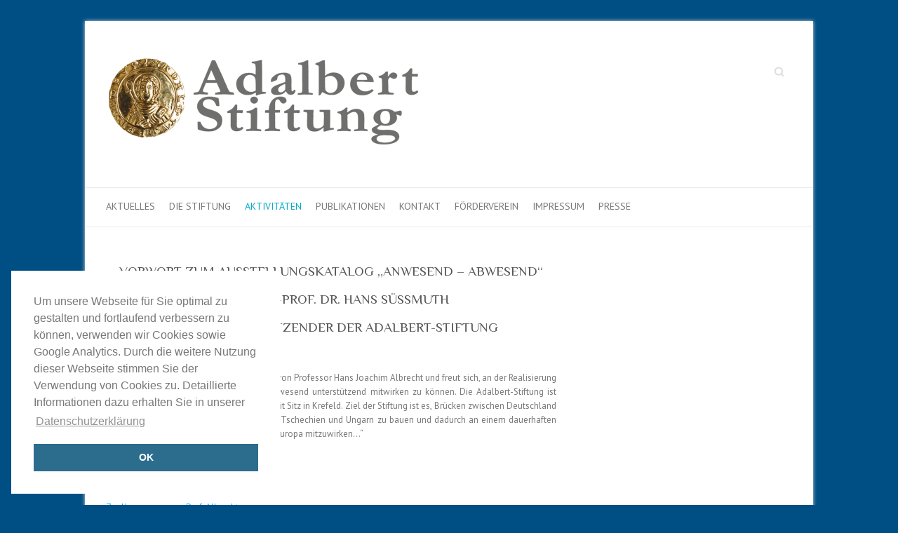

--- FILE ---
content_type: text/html; charset=UTF-8
request_url: https://adalbert-stiftung.de/aktivitaeten/foerderprojekte/anwesend-abwesend/
body_size: 15388
content:

<!DOCTYPE html>
<html lang="de">
<head>
<script>
	var gaProperty = 'UA-72709719-1';
	var disableStr = 'ga-disable-' + gaProperty;
	if (document.cookie.indexOf(disableStr + '=true') > -1) {
		window[disableStr] = true;
	}
	function gaOptout() {
		document.cookie = disableStr + '=true; expires=Thu, 31 Dec 2099 23:59:59 UTC; path=/';
		window[disableStr] = true;
	}
</script>
<script>
  (function(i,s,o,g,r,a,m){i['GoogleAnalyticsObject']=r;i[r]=i[r]||function(){
  (i[r].q=i[r].q||[]).push(arguments)},i[r].l=1*new Date();a=s.createElement(o),
  m=s.getElementsByTagName(o)[0];a.async=1;a.src=g;m.parentNode.insertBefore(a,m)
  })(window,document,'script','//www.google-analytics.com/analytics.js','ga');

  ga('create', 'UA-72709719-1', 'auto');
  ga('set', 'anonymizeIp', true);
  ga('send', 'pageview');
</script>
<link rel="stylesheet" type="text/css" href="//cdnjs.cloudflare.com/ajax/libs/cookieconsent2/3.1.0/cookieconsent.min.css" /> <script src="//cdnjs.cloudflare.com/ajax/libs/cookieconsent2/3.1.0/cookieconsent.min.js"></script> <script> window.addEventListener("load", function(){ window.cookieconsent.initialise({ "palette": { "popup": { "background": "#ffffff", "text": "#777777" }, "button": { "background": "#2c6d8d", "text": "#ffffff" } }, "position": "bottom-left", "content": { "message": "Um unsere Webseite für Sie optimal zu gestalten und fortlaufend verbessern zu können, verwenden wir Cookies sowie Google Analytics. Durch die weitere Nutzung dieser Webseite stimmen Sie der Verwendung von Cookies zu. Detaillierte Informationen dazu erhalten Sie in unserer", "dismiss": "OK", "link": "Datenschutzerklärung", "href": "https://adalbert-stiftung.de/datenschutz/" } })}); </script>

		<meta charset="UTF-8" />
	<meta name="viewport" content="width=device-width, initial-scale=1, maximum-scale=1">
	<title>
		&#8222;anwesend &#8211; abwesend&#8220; | Adalbert Stiftung Krefeld	</title>
	<link rel="profile" href="http://gmpg.org/xfn/11" />
	<link rel="pingback" href="https://adalbert-stiftung.de/xmlrpc.php" />	
<meta name='robots' content='max-image-preview:large' />
<link rel='dns-prefetch' href='//fonts.googleapis.com' />
<link rel="alternate" type="application/rss+xml" title="Adalbert Stiftung Krefeld &raquo; Feed" href="https://adalbert-stiftung.de/feed/" />
<link rel="alternate" type="application/rss+xml" title="Adalbert Stiftung Krefeld &raquo; Kommentar-Feed" href="https://adalbert-stiftung.de/comments/feed/" />
<link rel="alternate" title="oEmbed (JSON)" type="application/json+oembed" href="https://adalbert-stiftung.de/wp-json/oembed/1.0/embed?url=https%3A%2F%2Fadalbert-stiftung.de%2Faktivitaeten%2Ffoerderprojekte%2Fanwesend-abwesend%2F" />
<link rel="alternate" title="oEmbed (XML)" type="text/xml+oembed" href="https://adalbert-stiftung.de/wp-json/oembed/1.0/embed?url=https%3A%2F%2Fadalbert-stiftung.de%2Faktivitaeten%2Ffoerderprojekte%2Fanwesend-abwesend%2F&#038;format=xml" />
<style id='wp-img-auto-sizes-contain-inline-css' type='text/css'>
img:is([sizes=auto i],[sizes^="auto," i]){contain-intrinsic-size:3000px 1500px}
/*# sourceURL=wp-img-auto-sizes-contain-inline-css */
</style>
<style id='wp-emoji-styles-inline-css' type='text/css'>

	img.wp-smiley, img.emoji {
		display: inline !important;
		border: none !important;
		box-shadow: none !important;
		height: 1em !important;
		width: 1em !important;
		margin: 0 0.07em !important;
		vertical-align: -0.1em !important;
		background: none !important;
		padding: 0 !important;
	}
/*# sourceURL=wp-emoji-styles-inline-css */
</style>
<style id='wp-block-library-inline-css' type='text/css'>
:root{
  --wp-block-synced-color:#7a00df;
  --wp-block-synced-color--rgb:122, 0, 223;
  --wp-bound-block-color:var(--wp-block-synced-color);
  --wp-editor-canvas-background:#ddd;
  --wp-admin-theme-color:#007cba;
  --wp-admin-theme-color--rgb:0, 124, 186;
  --wp-admin-theme-color-darker-10:#006ba1;
  --wp-admin-theme-color-darker-10--rgb:0, 107, 160.5;
  --wp-admin-theme-color-darker-20:#005a87;
  --wp-admin-theme-color-darker-20--rgb:0, 90, 135;
  --wp-admin-border-width-focus:2px;
}
@media (min-resolution:192dpi){
  :root{
    --wp-admin-border-width-focus:1.5px;
  }
}
.wp-element-button{
  cursor:pointer;
}

:root .has-very-light-gray-background-color{
  background-color:#eee;
}
:root .has-very-dark-gray-background-color{
  background-color:#313131;
}
:root .has-very-light-gray-color{
  color:#eee;
}
:root .has-very-dark-gray-color{
  color:#313131;
}
:root .has-vivid-green-cyan-to-vivid-cyan-blue-gradient-background{
  background:linear-gradient(135deg, #00d084, #0693e3);
}
:root .has-purple-crush-gradient-background{
  background:linear-gradient(135deg, #34e2e4, #4721fb 50%, #ab1dfe);
}
:root .has-hazy-dawn-gradient-background{
  background:linear-gradient(135deg, #faaca8, #dad0ec);
}
:root .has-subdued-olive-gradient-background{
  background:linear-gradient(135deg, #fafae1, #67a671);
}
:root .has-atomic-cream-gradient-background{
  background:linear-gradient(135deg, #fdd79a, #004a59);
}
:root .has-nightshade-gradient-background{
  background:linear-gradient(135deg, #330968, #31cdcf);
}
:root .has-midnight-gradient-background{
  background:linear-gradient(135deg, #020381, #2874fc);
}
:root{
  --wp--preset--font-size--normal:16px;
  --wp--preset--font-size--huge:42px;
}

.has-regular-font-size{
  font-size:1em;
}

.has-larger-font-size{
  font-size:2.625em;
}

.has-normal-font-size{
  font-size:var(--wp--preset--font-size--normal);
}

.has-huge-font-size{
  font-size:var(--wp--preset--font-size--huge);
}

.has-text-align-center{
  text-align:center;
}

.has-text-align-left{
  text-align:left;
}

.has-text-align-right{
  text-align:right;
}

.has-fit-text{
  white-space:nowrap !important;
}

#end-resizable-editor-section{
  display:none;
}

.aligncenter{
  clear:both;
}

.items-justified-left{
  justify-content:flex-start;
}

.items-justified-center{
  justify-content:center;
}

.items-justified-right{
  justify-content:flex-end;
}

.items-justified-space-between{
  justify-content:space-between;
}

.screen-reader-text{
  border:0;
  clip-path:inset(50%);
  height:1px;
  margin:-1px;
  overflow:hidden;
  padding:0;
  position:absolute;
  width:1px;
  word-wrap:normal !important;
}

.screen-reader-text:focus{
  background-color:#ddd;
  clip-path:none;
  color:#444;
  display:block;
  font-size:1em;
  height:auto;
  left:5px;
  line-height:normal;
  padding:15px 23px 14px;
  text-decoration:none;
  top:5px;
  width:auto;
  z-index:100000;
}
html :where(.has-border-color){
  border-style:solid;
}

html :where([style*=border-top-color]){
  border-top-style:solid;
}

html :where([style*=border-right-color]){
  border-right-style:solid;
}

html :where([style*=border-bottom-color]){
  border-bottom-style:solid;
}

html :where([style*=border-left-color]){
  border-left-style:solid;
}

html :where([style*=border-width]){
  border-style:solid;
}

html :where([style*=border-top-width]){
  border-top-style:solid;
}

html :where([style*=border-right-width]){
  border-right-style:solid;
}

html :where([style*=border-bottom-width]){
  border-bottom-style:solid;
}

html :where([style*=border-left-width]){
  border-left-style:solid;
}
html :where(img[class*=wp-image-]){
  height:auto;
  max-width:100%;
}
:where(figure){
  margin:0 0 1em;
}

html :where(.is-position-sticky){
  --wp-admin--admin-bar--position-offset:var(--wp-admin--admin-bar--height, 0px);
}

@media screen and (max-width:600px){
  html :where(.is-position-sticky){
    --wp-admin--admin-bar--position-offset:0px;
  }
}

/*# sourceURL=wp-block-library-inline-css */
</style><style id='global-styles-inline-css' type='text/css'>
:root{--wp--preset--aspect-ratio--square: 1;--wp--preset--aspect-ratio--4-3: 4/3;--wp--preset--aspect-ratio--3-4: 3/4;--wp--preset--aspect-ratio--3-2: 3/2;--wp--preset--aspect-ratio--2-3: 2/3;--wp--preset--aspect-ratio--16-9: 16/9;--wp--preset--aspect-ratio--9-16: 9/16;--wp--preset--color--black: #000000;--wp--preset--color--cyan-bluish-gray: #abb8c3;--wp--preset--color--white: #ffffff;--wp--preset--color--pale-pink: #f78da7;--wp--preset--color--vivid-red: #cf2e2e;--wp--preset--color--luminous-vivid-orange: #ff6900;--wp--preset--color--luminous-vivid-amber: #fcb900;--wp--preset--color--light-green-cyan: #7bdcb5;--wp--preset--color--vivid-green-cyan: #00d084;--wp--preset--color--pale-cyan-blue: #8ed1fc;--wp--preset--color--vivid-cyan-blue: #0693e3;--wp--preset--color--vivid-purple: #9b51e0;--wp--preset--gradient--vivid-cyan-blue-to-vivid-purple: linear-gradient(135deg,rgb(6,147,227) 0%,rgb(155,81,224) 100%);--wp--preset--gradient--light-green-cyan-to-vivid-green-cyan: linear-gradient(135deg,rgb(122,220,180) 0%,rgb(0,208,130) 100%);--wp--preset--gradient--luminous-vivid-amber-to-luminous-vivid-orange: linear-gradient(135deg,rgb(252,185,0) 0%,rgb(255,105,0) 100%);--wp--preset--gradient--luminous-vivid-orange-to-vivid-red: linear-gradient(135deg,rgb(255,105,0) 0%,rgb(207,46,46) 100%);--wp--preset--gradient--very-light-gray-to-cyan-bluish-gray: linear-gradient(135deg,rgb(238,238,238) 0%,rgb(169,184,195) 100%);--wp--preset--gradient--cool-to-warm-spectrum: linear-gradient(135deg,rgb(74,234,220) 0%,rgb(151,120,209) 20%,rgb(207,42,186) 40%,rgb(238,44,130) 60%,rgb(251,105,98) 80%,rgb(254,248,76) 100%);--wp--preset--gradient--blush-light-purple: linear-gradient(135deg,rgb(255,206,236) 0%,rgb(152,150,240) 100%);--wp--preset--gradient--blush-bordeaux: linear-gradient(135deg,rgb(254,205,165) 0%,rgb(254,45,45) 50%,rgb(107,0,62) 100%);--wp--preset--gradient--luminous-dusk: linear-gradient(135deg,rgb(255,203,112) 0%,rgb(199,81,192) 50%,rgb(65,88,208) 100%);--wp--preset--gradient--pale-ocean: linear-gradient(135deg,rgb(255,245,203) 0%,rgb(182,227,212) 50%,rgb(51,167,181) 100%);--wp--preset--gradient--electric-grass: linear-gradient(135deg,rgb(202,248,128) 0%,rgb(113,206,126) 100%);--wp--preset--gradient--midnight: linear-gradient(135deg,rgb(2,3,129) 0%,rgb(40,116,252) 100%);--wp--preset--font-size--small: 13px;--wp--preset--font-size--medium: 20px;--wp--preset--font-size--large: 36px;--wp--preset--font-size--x-large: 42px;--wp--preset--spacing--20: 0.44rem;--wp--preset--spacing--30: 0.67rem;--wp--preset--spacing--40: 1rem;--wp--preset--spacing--50: 1.5rem;--wp--preset--spacing--60: 2.25rem;--wp--preset--spacing--70: 3.38rem;--wp--preset--spacing--80: 5.06rem;--wp--preset--shadow--natural: 6px 6px 9px rgba(0, 0, 0, 0.2);--wp--preset--shadow--deep: 12px 12px 50px rgba(0, 0, 0, 0.4);--wp--preset--shadow--sharp: 6px 6px 0px rgba(0, 0, 0, 0.2);--wp--preset--shadow--outlined: 6px 6px 0px -3px rgb(255, 255, 255), 6px 6px rgb(0, 0, 0);--wp--preset--shadow--crisp: 6px 6px 0px rgb(0, 0, 0);}:where(.is-layout-flex){gap: 0.5em;}:where(.is-layout-grid){gap: 0.5em;}body .is-layout-flex{display: flex;}.is-layout-flex{flex-wrap: wrap;align-items: center;}.is-layout-flex > :is(*, div){margin: 0;}body .is-layout-grid{display: grid;}.is-layout-grid > :is(*, div){margin: 0;}:where(.wp-block-columns.is-layout-flex){gap: 2em;}:where(.wp-block-columns.is-layout-grid){gap: 2em;}:where(.wp-block-post-template.is-layout-flex){gap: 1.25em;}:where(.wp-block-post-template.is-layout-grid){gap: 1.25em;}.has-black-color{color: var(--wp--preset--color--black) !important;}.has-cyan-bluish-gray-color{color: var(--wp--preset--color--cyan-bluish-gray) !important;}.has-white-color{color: var(--wp--preset--color--white) !important;}.has-pale-pink-color{color: var(--wp--preset--color--pale-pink) !important;}.has-vivid-red-color{color: var(--wp--preset--color--vivid-red) !important;}.has-luminous-vivid-orange-color{color: var(--wp--preset--color--luminous-vivid-orange) !important;}.has-luminous-vivid-amber-color{color: var(--wp--preset--color--luminous-vivid-amber) !important;}.has-light-green-cyan-color{color: var(--wp--preset--color--light-green-cyan) !important;}.has-vivid-green-cyan-color{color: var(--wp--preset--color--vivid-green-cyan) !important;}.has-pale-cyan-blue-color{color: var(--wp--preset--color--pale-cyan-blue) !important;}.has-vivid-cyan-blue-color{color: var(--wp--preset--color--vivid-cyan-blue) !important;}.has-vivid-purple-color{color: var(--wp--preset--color--vivid-purple) !important;}.has-black-background-color{background-color: var(--wp--preset--color--black) !important;}.has-cyan-bluish-gray-background-color{background-color: var(--wp--preset--color--cyan-bluish-gray) !important;}.has-white-background-color{background-color: var(--wp--preset--color--white) !important;}.has-pale-pink-background-color{background-color: var(--wp--preset--color--pale-pink) !important;}.has-vivid-red-background-color{background-color: var(--wp--preset--color--vivid-red) !important;}.has-luminous-vivid-orange-background-color{background-color: var(--wp--preset--color--luminous-vivid-orange) !important;}.has-luminous-vivid-amber-background-color{background-color: var(--wp--preset--color--luminous-vivid-amber) !important;}.has-light-green-cyan-background-color{background-color: var(--wp--preset--color--light-green-cyan) !important;}.has-vivid-green-cyan-background-color{background-color: var(--wp--preset--color--vivid-green-cyan) !important;}.has-pale-cyan-blue-background-color{background-color: var(--wp--preset--color--pale-cyan-blue) !important;}.has-vivid-cyan-blue-background-color{background-color: var(--wp--preset--color--vivid-cyan-blue) !important;}.has-vivid-purple-background-color{background-color: var(--wp--preset--color--vivid-purple) !important;}.has-black-border-color{border-color: var(--wp--preset--color--black) !important;}.has-cyan-bluish-gray-border-color{border-color: var(--wp--preset--color--cyan-bluish-gray) !important;}.has-white-border-color{border-color: var(--wp--preset--color--white) !important;}.has-pale-pink-border-color{border-color: var(--wp--preset--color--pale-pink) !important;}.has-vivid-red-border-color{border-color: var(--wp--preset--color--vivid-red) !important;}.has-luminous-vivid-orange-border-color{border-color: var(--wp--preset--color--luminous-vivid-orange) !important;}.has-luminous-vivid-amber-border-color{border-color: var(--wp--preset--color--luminous-vivid-amber) !important;}.has-light-green-cyan-border-color{border-color: var(--wp--preset--color--light-green-cyan) !important;}.has-vivid-green-cyan-border-color{border-color: var(--wp--preset--color--vivid-green-cyan) !important;}.has-pale-cyan-blue-border-color{border-color: var(--wp--preset--color--pale-cyan-blue) !important;}.has-vivid-cyan-blue-border-color{border-color: var(--wp--preset--color--vivid-cyan-blue) !important;}.has-vivid-purple-border-color{border-color: var(--wp--preset--color--vivid-purple) !important;}.has-vivid-cyan-blue-to-vivid-purple-gradient-background{background: var(--wp--preset--gradient--vivid-cyan-blue-to-vivid-purple) !important;}.has-light-green-cyan-to-vivid-green-cyan-gradient-background{background: var(--wp--preset--gradient--light-green-cyan-to-vivid-green-cyan) !important;}.has-luminous-vivid-amber-to-luminous-vivid-orange-gradient-background{background: var(--wp--preset--gradient--luminous-vivid-amber-to-luminous-vivid-orange) !important;}.has-luminous-vivid-orange-to-vivid-red-gradient-background{background: var(--wp--preset--gradient--luminous-vivid-orange-to-vivid-red) !important;}.has-very-light-gray-to-cyan-bluish-gray-gradient-background{background: var(--wp--preset--gradient--very-light-gray-to-cyan-bluish-gray) !important;}.has-cool-to-warm-spectrum-gradient-background{background: var(--wp--preset--gradient--cool-to-warm-spectrum) !important;}.has-blush-light-purple-gradient-background{background: var(--wp--preset--gradient--blush-light-purple) !important;}.has-blush-bordeaux-gradient-background{background: var(--wp--preset--gradient--blush-bordeaux) !important;}.has-luminous-dusk-gradient-background{background: var(--wp--preset--gradient--luminous-dusk) !important;}.has-pale-ocean-gradient-background{background: var(--wp--preset--gradient--pale-ocean) !important;}.has-electric-grass-gradient-background{background: var(--wp--preset--gradient--electric-grass) !important;}.has-midnight-gradient-background{background: var(--wp--preset--gradient--midnight) !important;}.has-small-font-size{font-size: var(--wp--preset--font-size--small) !important;}.has-medium-font-size{font-size: var(--wp--preset--font-size--medium) !important;}.has-large-font-size{font-size: var(--wp--preset--font-size--large) !important;}.has-x-large-font-size{font-size: var(--wp--preset--font-size--x-large) !important;}
/*# sourceURL=global-styles-inline-css */
</style>
<style id='core-block-supports-inline-css' type='text/css'>
/**
 * Core styles: block-supports
 */

/*# sourceURL=core-block-supports-inline-css */
</style>

<style id='classic-theme-styles-inline-css' type='text/css'>
/**
 * These rules are needed for backwards compatibility.
 * They should match the button element rules in the base theme.json file.
 */
.wp-block-button__link {
	color: #ffffff;
	background-color: #32373c;
	border-radius: 9999px; /* 100% causes an oval, but any explicit but really high value retains the pill shape. */

	/* This needs a low specificity so it won't override the rules from the button element if defined in theme.json. */
	box-shadow: none;
	text-decoration: none;

	/* The extra 2px are added to size solids the same as the outline versions.*/
	padding: calc(0.667em + 2px) calc(1.333em + 2px);

	font-size: 1.125em;
}

.wp-block-file__button {
	background: #32373c;
	color: #ffffff;
	text-decoration: none;
}

/*# sourceURL=/wp-includes/css/classic-themes.css */
</style>
<link rel='stylesheet' id='rs-plugin-settings-css' href='https://adalbert-stiftung.de/wp-content/plugins/revslider/public/assets/css/settings.css?ver=5.4.7' type='text/css' media='all' />
<style id='rs-plugin-settings-inline-css' type='text/css'>
.tp-caption a{color:#ff7302;text-shadow:none;-webkit-transition:all 0.2s ease-out;-moz-transition:all 0.2s ease-out;-o-transition:all 0.2s ease-out;-ms-transition:all 0.2s ease-out}.tp-caption a:hover{color:#ffa902}
/*# sourceURL=rs-plugin-settings-inline-css */
</style>
<link rel='stylesheet' id='attitude_style-css' href='https://adalbert-stiftung.de/wp-content/themes/adalbert-stiftung/style.css?ver=69fbcbcad5ee14acf615918ce1a75111' type='text/css' media='all' />
<link rel='stylesheet' id='attitude_google_font-css' href='//fonts.googleapis.com/css?family=PT+Sans%7CPhilosopher&#038;ver=69fbcbcad5ee14acf615918ce1a75111' type='text/css' media='all' />
<link rel='stylesheet' id='jquery_fancybox_style-css' href='https://adalbert-stiftung.de/wp-content/themes/adalbert-stiftung/library/css/jquery.fancybox-1.3.4.css?ver=69fbcbcad5ee14acf615918ce1a75111' type='text/css' media='all' />
<link rel='stylesheet' id='tablepress-default-css' href='https://adalbert-stiftung.de/wp-content/plugins/tablepress/css/build/default.css?ver=3.2.6' type='text/css' media='all' />
<script type="text/javascript" src="https://adalbert-stiftung.de/wp-includes/js/jquery/jquery.js?ver=3.7.1" id="jquery-core-js"></script>
<script type="text/javascript" src="https://adalbert-stiftung.de/wp-includes/js/jquery/jquery-migrate.js?ver=3.4.1" id="jquery-migrate-js"></script>
<script type="text/javascript" src="https://adalbert-stiftung.de/wp-content/plugins/revslider/public/assets/js/jquery.themepunch.tools.min.js?ver=5.4.7" id="tp-tools-js"></script>
<script type="text/javascript" src="https://adalbert-stiftung.de/wp-content/plugins/revslider/public/assets/js/jquery.themepunch.revolution.min.js?ver=5.4.7" id="revmin-js"></script>
<script type="text/javascript" src="https://adalbert-stiftung.de/wp-content/themes/adalbert-stiftung/library/js/tinynav.js?ver=69fbcbcad5ee14acf615918ce1a75111" id="tinynav-js"></script>
<script type="text/javascript" src="https://adalbert-stiftung.de/wp-content/themes/adalbert-stiftung/library/js/backtotop.js?ver=69fbcbcad5ee14acf615918ce1a75111" id="backtotop-js"></script>
<script type="text/javascript" src="https://adalbert-stiftung.de/wp-content/themes/adalbert-stiftung/library/js/jquery.quicksand.js?ver=69fbcbcad5ee14acf615918ce1a75111" id="quicksand-js"></script>
<script type="text/javascript" src="https://adalbert-stiftung.de/wp-content/themes/adalbert-stiftung/library/js/jquery.easing.1.3.js?ver=69fbcbcad5ee14acf615918ce1a75111" id="easing-js"></script>
<link rel="https://api.w.org/" href="https://adalbert-stiftung.de/wp-json/" /><link rel="alternate" title="JSON" type="application/json" href="https://adalbert-stiftung.de/wp-json/wp/v2/pages/141" /><link rel="EditURI" type="application/rsd+xml" title="RSD" href="https://adalbert-stiftung.de/xmlrpc.php?rsd" />
<link rel='shortlink' href='https://adalbert-stiftung.de/?p=141' />
	<style type="text/css">
		/* Font Family */
								/* Font Size */
																																																																											/* Site Generator */
				#site-generator { 
											background-image: url("https://adalbert-stiftung.de/wp-content/themes/adalbert-stiftung/images/patterns/pattern-9.png");
										background-color: #fff;
					border-color: rgba(0, 0, 0, 0.2); 
				}
				</style>
<!-- Adalbert Stiftung Krefeld Custom CSS Styles -->
<style type="text/css" media="screen">
.entry-title { display:none; }
.comments-area { display: none; }
</style>
<!-- Adalbert Stiftung Krefeld Custom CSS Styles -->
<style type="text/css" media="screen">
body { background-image: none; }
</style>
<style type="text/css">.recentcomments a{display:inline !important;padding:0 !important;margin:0 !important;}</style>
<!-- BEGIN recaptcha, injected by plugin wp-recaptcha-integration  -->

<!-- END recaptcha -->
<link rel="canonical" href="https://adalbert-stiftung.de/aktivitaeten/foerderprojekte/anwesend-abwesend/" />

<style type="text/css" id="custom-background-css">
body.custom-background { background-color: #004f84; }
</style>
	<meta name="generator" content="Powered by Slider Revolution 5.4.7 - responsive, Mobile-Friendly Slider Plugin for WordPress with comfortable drag and drop interface." />
<script type="text/javascript">function setREVStartSize(e){
				document.addEventListener("DOMContentLoaded", function() {
					try{ e.c=jQuery(e.c);var i=jQuery(window).width(),t=9999,r=0,n=0,l=0,f=0,s=0,h=0;
						if(e.responsiveLevels&&(jQuery.each(e.responsiveLevels,function(e,f){f>i&&(t=r=f,l=e),i>f&&f>r&&(r=f,n=e)}),t>r&&(l=n)),f=e.gridheight[l]||e.gridheight[0]||e.gridheight,s=e.gridwidth[l]||e.gridwidth[0]||e.gridwidth,h=i/s,h=h>1?1:h,f=Math.round(h*f),"fullscreen"==e.sliderLayout){var u=(e.c.width(),jQuery(window).height());if(void 0!=e.fullScreenOffsetContainer){var c=e.fullScreenOffsetContainer.split(",");if (c) jQuery.each(c,function(e,i){u=jQuery(i).length>0?u-jQuery(i).outerHeight(!0):u}),e.fullScreenOffset.split("%").length>1&&void 0!=e.fullScreenOffset&&e.fullScreenOffset.length>0?u-=jQuery(window).height()*parseInt(e.fullScreenOffset,0)/100:void 0!=e.fullScreenOffset&&e.fullScreenOffset.length>0&&(u-=parseInt(e.fullScreenOffset,0))}f=u}else void 0!=e.minHeight&&f<e.minHeight&&(f=e.minHeight);e.c.closest(".rev_slider_wrapper").css({height:f})					
					}catch(d){console.log("Failure at Presize of Slider:"+d)}
				});
			};</script>

</head>

<body class="wp-singular page-template-default page page-id-141 page-child parent-pageid-66 custom-background wp-theme-adalbert-stiftung ">
	
	<div class="wrapper">
				<header id="branding" >
				
	<div class="container clearfix">
		<div class="hgroup-wrap clearfix">
								<section class="hgroup-right">
													<form action="https://adalbert-stiftung.de/" class="searchform clearfix" method="get">
		<label class="assistive-text" for="s">Suche</label>
		<input type="text" placeholder="Suche" class="s field" name="s">
	</form><!-- .searchform -->
						


					</section><!-- .hgroup-right -->	
							<hgroup id="site-logo" class="clearfix">
												<h1 id="site-title"> 
								<a href="https://adalbert-stiftung.de/" title="Adalbert Stiftung Krefeld" rel="home">
									<img src="/wp-content/uploads/2014/11/adalbert-stiftung-krefeld-448.png" alt="Adalbert Stiftung Krefeld">
								</a>
							</h1>
											
				</hgroup><!-- #site-logo -->
			
		</div><!-- .hgroup-wrap -->
	</div><!-- .container -->	
		
	<nav id="access" class="clearfix">
					<div class="container clearfix"><ul class="root"><li id="menu-item-2522" class="menu-item menu-item-type-post_type menu-item-object-page menu-item-home menu-item-2522"><a href="https://adalbert-stiftung.de/">Aktuelles</a></li>
<li id="menu-item-34" class="menu-item menu-item-type-post_type menu-item-object-page menu-item-has-children menu-item-34"><a href="https://adalbert-stiftung.de/die-stiftung/">Die Stiftung</a>
<ul class="sub-menu">
	<li id="menu-item-42" class="menu-item menu-item-type-post_type menu-item-object-page menu-item-42"><a href="https://adalbert-stiftung.de/vorstand/">Vorstand</a></li>
	<li id="menu-item-53" class="menu-item menu-item-type-post_type menu-item-object-page menu-item-53"><a href="https://adalbert-stiftung.de/kuratorium/">Kuratorium</a></li>
	<li id="menu-item-55" class="menu-item menu-item-type-post_type menu-item-object-page menu-item-has-children menu-item-55"><a href="https://adalbert-stiftung.de/die-stiftung/int-preiskomitee/">Int. Preiskomitee</a>
	<ul class="sub-menu">
		<li id="menu-item-225" class="menu-item menu-item-type-post_type menu-item-object-page menu-item-225"><a href="https://adalbert-stiftung.de/die-stiftung/int-preiskomitee/republik-polen/">Republik Polen</a></li>
		<li id="menu-item-224" class="menu-item menu-item-type-post_type menu-item-object-page menu-item-224"><a href="https://adalbert-stiftung.de/die-stiftung/int-preiskomitee/slowakische-republik/">Slowakische Republik</a></li>
		<li id="menu-item-223" class="menu-item menu-item-type-post_type menu-item-object-page menu-item-223"><a href="https://adalbert-stiftung.de/die-stiftung/int-preiskomitee/tschechische-republik/">Tschechische Republik</a></li>
		<li id="menu-item-222" class="menu-item menu-item-type-post_type menu-item-object-page menu-item-222"><a href="https://adalbert-stiftung.de/die-stiftung/int-preiskomitee/republik-ungarn/">Republik Ungarn</a></li>
	</ul>
</li>
	<li id="menu-item-54" class="menu-item menu-item-type-post_type menu-item-object-page menu-item-54"><a href="https://adalbert-stiftung.de/die-stiftung/int-repraesentanten/">Int. Repräsentanten</a></li>
	<li id="menu-item-56" class="menu-item menu-item-type-post_type menu-item-object-page menu-item-56"><a href="https://adalbert-stiftung.de/die-stiftung/satzung/">Satzung</a></li>
	<li id="menu-item-2209" class="menu-item menu-item-type-post_type menu-item-object-page menu-item-2209"><a href="https://adalbert-stiftung.de/die-stiftung/selbstverstaendnis-2/">Selbstverständnis</a></li>
	<li id="menu-item-2236" class="menu-item menu-item-type-post_type menu-item-object-page menu-item-2236"><a href="https://adalbert-stiftung.de/visegrad-staatenadalbert-laender/">Viségrad-Staaten/Adalbert-Länder</a></li>
</ul>
</li>
<li id="menu-item-35" class="menu-item menu-item-type-post_type menu-item-object-page current-page-ancestor current-menu-ancestor current_page_ancestor menu-item-has-children menu-item-35"><a href="https://adalbert-stiftung.de/aktivitaeten/">Aktivitäten</a>
<ul class="sub-menu">
	<li id="menu-item-69" class="menu-item menu-item-type-post_type menu-item-object-page menu-item-has-children menu-item-69"><a href="https://adalbert-stiftung.de/aktivitaeten/adalbert-preis/">Adalbert-Preis</a>
	<ul class="sub-menu">
		<li id="menu-item-1539" class="menu-item menu-item-type-post_type menu-item-object-page menu-item-1539"><a href="https://adalbert-stiftung.de/home/">Joachim Gauck</a></li>
		<li id="menu-item-2541" class="menu-item menu-item-type-post_type menu-item-object-page menu-item-2541"><a href="https://adalbert-stiftung.de/peter-zajac/">Peter Zajac</a></li>
		<li id="menu-item-19" class="menu-item menu-item-type-post_type menu-item-object-page menu-item-19"><a href="https://adalbert-stiftung.de/aktuelles/">Imre Kónya</a></li>
		<li id="menu-item-2019" class="menu-item menu-item-type-post_type menu-item-object-page menu-item-has-children menu-item-2019"><a href="https://adalbert-stiftung.de/aktivitaeten/adalbert-preis/hanna-suchocka/">Hanna Suchocka</a>
		<ul class="sub-menu">
			<li id="menu-item-2160" class="menu-item menu-item-type-post_type menu-item-object-page menu-item-2160"><a href="https://adalbert-stiftung.de/fotogalerie/">Fotogalerie</a></li>
		</ul>
</li>
		<li id="menu-item-339" class="menu-item menu-item-type-post_type menu-item-object-page menu-item-339"><a href="https://adalbert-stiftung.de/aktivitaeten/adalbert-preis/petr-pithart/">Petr Pithart</a></li>
		<li id="menu-item-338" class="menu-item menu-item-type-post_type menu-item-object-page menu-item-338"><a href="https://adalbert-stiftung.de/aktivitaeten/adalbert-preis/jan-carnogursky/">Ján Čarnogurský</a></li>
		<li id="menu-item-337" class="menu-item menu-item-type-post_type menu-item-object-page menu-item-has-children menu-item-337"><a href="https://adalbert-stiftung.de/aktivitaeten/adalbert-preis/arpad-goencz/">Árpád Göncz</a>
		<ul class="sub-menu">
			<li id="menu-item-2177" class="menu-item menu-item-type-post_type menu-item-object-page menu-item-2177"><a href="https://adalbert-stiftung.de/anzeige-arpad-goencz/">Anzeige Árpád Göncz</a></li>
		</ul>
</li>
		<li id="menu-item-336" class="menu-item menu-item-type-post_type menu-item-object-page menu-item-has-children menu-item-336"><a href="https://adalbert-stiftung.de/aktivitaeten/adalbert-preis/wladyslaw-bartoszewski/">Wladyslaw Bartoszewski</a>
		<ul class="sub-menu">
			<li id="menu-item-2188" class="menu-item menu-item-type-post_type menu-item-object-page menu-item-2188"><a href="https://adalbert-stiftung.de/anzeige-wladyslaw-bartoszewski/">Anzeige Wladyslaw Bartoszewski</a></li>
		</ul>
</li>
		<li id="menu-item-335" class="menu-item menu-item-type-post_type menu-item-object-page menu-item-335"><a href="https://adalbert-stiftung.de/aktivitaeten/adalbert-preis/frantisek-miklosko/">Frantisek Miklosko</a></li>
		<li id="menu-item-333" class="menu-item menu-item-type-post_type menu-item-object-page menu-item-333"><a href="https://adalbert-stiftung.de/aktivitaeten/adalbert-preis/vaclav-havel/">Václav Havel</a></li>
		<li id="menu-item-334" class="menu-item menu-item-type-post_type menu-item-object-page menu-item-334"><a href="https://adalbert-stiftung.de/aktivitaeten/adalbert-preis/helmut-kohl/">Helmut Kohl</a></li>
		<li id="menu-item-332" class="menu-item menu-item-type-post_type menu-item-object-page menu-item-332"><a href="https://adalbert-stiftung.de/aktivitaeten/adalbert-preis/franz-koenig/">Franz König</a></li>
		<li id="menu-item-331" class="menu-item menu-item-type-post_type menu-item-object-page menu-item-331"><a href="https://adalbert-stiftung.de/aktivitaeten/adalbert-preis/frantisek-tomasek/">Frantisek Tomasek</a></li>
		<li id="menu-item-330" class="menu-item menu-item-type-post_type menu-item-object-page menu-item-330"><a href="https://adalbert-stiftung.de/aktivitaeten/adalbert-preis/jozsef-antall/">Jozsef Antall</a></li>
		<li id="menu-item-329" class="menu-item menu-item-type-post_type menu-item-object-page menu-item-329"><a href="https://adalbert-stiftung.de/aktivitaeten/adalbert-preis/tadeusz-mazowiecki/">Tadeusz Mazowiecki</a></li>
	</ul>
</li>
	<li id="menu-item-71" class="menu-item menu-item-type-post_type menu-item-object-page menu-item-has-children menu-item-71"><a href="https://adalbert-stiftung.de/aktivitaeten/foren-und-kolloquien/">Foren und Kolloquien</a>
	<ul class="sub-menu">
		<li id="menu-item-2021" class="menu-item menu-item-type-post_type menu-item-object-page menu-item-has-children menu-item-2021"><a href="https://adalbert-stiftung.de/aktivitaeten/foren-und-kolloquien/12-juni-2015/">Bratislava, 12. Juni 2015</a>
		<ul class="sub-menu">
			<li id="menu-item-2122" class="menu-item menu-item-type-post_type menu-item-object-page menu-item-2122"><a href="https://adalbert-stiftung.de/aktivitaeten/foren-und-kolloquien/fotogalerie/">Fotogalerie</a></li>
		</ul>
</li>
		<li id="menu-item-1928" class="menu-item menu-item-type-post_type menu-item-object-page menu-item-1928"><a href="https://adalbert-stiftung.de/aktivitaeten/foren-und-kolloquien/berlin-februar-2015/">Berlin Februar 2015</a></li>
		<li id="menu-item-1342" class="menu-item menu-item-type-post_type menu-item-object-page menu-item-1342"><a href="https://adalbert-stiftung.de/aktivitaeten/foren-und-kolloquien/budapest-juni-2013/">Budapest Juni 2013</a></li>
		<li id="menu-item-1343" class="menu-item menu-item-type-post_type menu-item-object-page menu-item-1343"><a href="https://adalbert-stiftung.de/aktivitaeten/foren-und-kolloquien/warschau-juni-2011/">Warschau Juni 2011</a></li>
		<li id="menu-item-1341" class="menu-item menu-item-type-post_type menu-item-object-page menu-item-1341"><a href="https://adalbert-stiftung.de/aktivitaeten/foren-und-kolloquien/berlin-maerz-2011/">Berlin März 2011</a></li>
		<li id="menu-item-1340" class="menu-item menu-item-type-post_type menu-item-object-page menu-item-1340"><a href="https://adalbert-stiftung.de/aktivitaeten/foren-und-kolloquien/prag-juni-2009/">Prag Juni 2009</a></li>
		<li id="menu-item-1339" class="menu-item menu-item-type-post_type menu-item-object-page menu-item-1339"><a href="https://adalbert-stiftung.de/aktivitaeten/foren-und-kolloquien/berlin-april-2008/">Berlin April 2008</a></li>
		<li id="menu-item-1338" class="menu-item menu-item-type-post_type menu-item-object-page menu-item-1338"><a href="https://adalbert-stiftung.de/aktivitaeten/foren-und-kolloquien/bratislava-maerz-2008/">Bratislava März 2008</a></li>
		<li id="menu-item-1337" class="menu-item menu-item-type-post_type menu-item-object-page menu-item-1337"><a href="https://adalbert-stiftung.de/aktivitaeten/foren-und-kolloquien/gnesen-februar-2008/">Gnesen Februar 2008</a></li>
		<li id="menu-item-1336" class="menu-item menu-item-type-post_type menu-item-object-page menu-item-1336"><a href="https://adalbert-stiftung.de/aktivitaeten/foren-und-kolloquien/bratislava-juni-2007/">Bratislava Juni 2007</a></li>
		<li id="menu-item-1335" class="menu-item menu-item-type-post_type menu-item-object-page menu-item-1335"><a href="https://adalbert-stiftung.de/aktivitaeten/foren-und-kolloquien/budapest-februar-2007/">Budapest Februar 2007</a></li>
		<li id="menu-item-1334" class="menu-item menu-item-type-post_type menu-item-object-page menu-item-1334"><a href="https://adalbert-stiftung.de/aktivitaeten/foren-und-kolloquien/gnesen-mai-2006/">Gnesen Mai 2006</a></li>
		<li id="menu-item-1333" class="menu-item menu-item-type-post_type menu-item-object-page menu-item-1333"><a href="https://adalbert-stiftung.de/aktivitaeten/foren-und-kolloquien/budapest-juni-2005/">Budapest Juni 2005</a></li>
		<li id="menu-item-1332" class="menu-item menu-item-type-post_type menu-item-object-page menu-item-1332"><a href="https://adalbert-stiftung.de/aktivitaeten/foren-und-kolloquien/leutherheider-foren/">Leutherheider Foren</a></li>
	</ul>
</li>
	<li id="menu-item-72" class="menu-item menu-item-type-post_type menu-item-object-page menu-item-has-children menu-item-72"><a href="https://adalbert-stiftung.de/aktivitaeten/politischer-dialog/">Adalbert-Lectures</a>
	<ul class="sub-menu">
		<li id="menu-item-1375" class="menu-item menu-item-type-post_type menu-item-object-page menu-item-1375"><a href="https://adalbert-stiftung.de/aktivitaeten/politischer-dialog/maerz-2011_pd/">25. März 2019</a></li>
		<li id="menu-item-2898" class="menu-item menu-item-type-post_type menu-item-object-page menu-item-2898"><a href="https://adalbert-stiftung.de/in-der-deutsch-polnischen-beziehung-eine-achse-von-zusammenarbeit-und-konflikten/">26. August 2019</a></li>
		<li id="menu-item-2974" class="menu-item menu-item-type-post_type menu-item-object-page menu-item-2974"><a href="https://adalbert-stiftung.de/lecture-12-11-2019/">12. November 2019</a></li>
	</ul>
</li>
	<li id="menu-item-73" class="menu-item menu-item-type-post_type menu-item-object-page menu-item-73"><a href="https://adalbert-stiftung.de/aktivitaeten/seminarwochen/">Seminarwochen</a></li>
	<li id="menu-item-70" class="menu-item menu-item-type-post_type menu-item-object-page current-page-ancestor current-menu-ancestor current-page-parent current_page_ancestor menu-item-has-children menu-item-70"><a href="https://adalbert-stiftung.de/aktivitaeten/foerderprojekte/">Förderprojekte</a>
	<ul class="sub-menu">
		<li id="menu-item-3139" class="menu-item menu-item-type-post_type menu-item-object-page menu-item-3139"><a href="https://adalbert-stiftung.de/das-denkmal-in-warschau/">Das Denkmal in Warschau</a></li>
		<li id="menu-item-2853" class="menu-item menu-item-type-post_type menu-item-object-page menu-item-2853"><a href="https://adalbert-stiftung.de/mauerstein-fuer-den-veitsdom/">Mauerstein für den Veitsdom</a></li>
		<li id="menu-item-1927" class="menu-item menu-item-type-post_type menu-item-object-page current-menu-ancestor current-menu-parent current_page_parent current_page_ancestor menu-item-has-children menu-item-1927"><a href="https://adalbert-stiftung.de/aktivitaeten/foerderprojekte/denkmal-mauerfall-berlin/">Denkmal Mauerfall Berlin</a>
		<ul class="sub-menu">
			<li id="menu-item-2988" class="menu-item menu-item-type-post_type menu-item-object-page menu-item-home menu-item-2988"><a href="https://adalbert-stiftung.de/">9. November 2019</a></li>
			<li id="menu-item-2939" class="menu-item menu-item-type-post_type menu-item-object-page menu-item-has-children menu-item-2939"><a href="https://adalbert-stiftung.de/denkmal-in-wuerdigung-des-beitrags-der-adalbert-laender-polen-slowakei-tschechien-ungarn-zum-mauerfall/">Anliegen/Motivation</a>
			<ul class="sub-menu">
				<li id="menu-item-2938" class="menu-item menu-item-type-post_type menu-item-object-page menu-item-2938"><a href="https://adalbert-stiftung.de/polen/">Polen/Poland</a></li>
				<li id="menu-item-2937" class="menu-item menu-item-type-post_type menu-item-object-page menu-item-2937"><a href="https://adalbert-stiftung.de/slowakei/">Slowakei</a></li>
				<li id="menu-item-2949" class="menu-item menu-item-type-post_type menu-item-object-page menu-item-2949"><a href="https://adalbert-stiftung.de/tschechien/">Tschechien/Czech Republic</a></li>
				<li id="menu-item-2948" class="menu-item menu-item-type-post_type menu-item-object-page menu-item-2948"><a href="https://adalbert-stiftung.de/ungarn/">Ungarn</a></li>
			</ul>
</li>
			<li id="menu-item-2925" class="menu-item menu-item-type-post_type menu-item-object-page menu-item-2925"><a href="https://adalbert-stiftung.de/einweihung-am-9-juni-2017/">Einweihung am 9. Juni 2017</a></li>
			<li id="menu-item-1384" class="menu-item menu-item-type-post_type menu-item-object-page current-menu-item page_item page-item-141 current_page_item menu-item-1384"><a href="https://adalbert-stiftung.de/aktivitaeten/foerderprojekte/anwesend-abwesend/" aria-current="page">„anwesend – abwesend“</a></li>
		</ul>
</li>
		<li id="menu-item-1417" class="menu-item menu-item-type-post_type menu-item-object-page menu-item-1417"><a href="https://adalbert-stiftung.de/aktivitaeten/foerderprojekte/stipendium_gnesen/">Stipendium Gnesen</a></li>
		<li id="menu-item-1418" class="menu-item menu-item-type-post_type menu-item-object-page menu-item-1418"><a href="https://adalbert-stiftung.de/aktivitaeten/foerderprojekte/denkmal_bratislava/">Denkmal Bratislava</a></li>
	</ul>
</li>
</ul>
</li>
<li id="menu-item-36" class="menu-item menu-item-type-post_type menu-item-object-page menu-item-has-children menu-item-36"><a href="https://adalbert-stiftung.de/publikationen/">Publikationen</a>
<ul class="sub-menu">
	<li id="menu-item-1428" class="menu-item menu-item-type-post_type menu-item-object-page menu-item-1428"><a href="https://adalbert-stiftung.de/publikationen/adalbert_von_prag/">Adalbert von Prag</a></li>
	<li id="menu-item-86" class="menu-item menu-item-type-post_type menu-item-object-page menu-item-86"><a href="https://adalbert-stiftung.de/publikationen/europ-schriften/">Europ. Schriften</a></li>
	<li id="menu-item-85" class="menu-item menu-item-type-post_type menu-item-object-page menu-item-has-children menu-item-85"><a href="https://adalbert-stiftung.de/publikationen/europaeischer-dialog/">Europäischer Dialog</a>
	<ul class="sub-menu">
		<li id="menu-item-2262" class="menu-item menu-item-type-post_type menu-item-object-page menu-item-2262"><a href="https://adalbert-stiftung.de/publikationen/europaeischer-dialog/europaeischer_dialog_1/">Europäischer Dialog 1</a></li>
		<li id="menu-item-2261" class="menu-item menu-item-type-post_type menu-item-object-page menu-item-2261"><a href="https://adalbert-stiftung.de/publikationen/europaeischer-dialog/euro_dialog2/">Europäischer Dialog 2</a></li>
		<li id="menu-item-2263" class="menu-item menu-item-type-post_type menu-item-object-page menu-item-2263"><a href="https://adalbert-stiftung.de/publikationen/europaeischer-dialog/europaeischer_dialog_3/">Europäischer Dialog 3</a></li>
		<li id="menu-item-2264" class="menu-item menu-item-type-post_type menu-item-object-page menu-item-2264"><a href="https://adalbert-stiftung.de/publikationen/europaeischer-dialog/europaeischer_dialog4/">Europäischer Dialog 4</a></li>
		<li id="menu-item-2265" class="menu-item menu-item-type-post_type menu-item-object-page menu-item-2265"><a href="https://adalbert-stiftung.de/publikationen/europaeischer-dialog/europaeischer_dialog5/">Europäischer Dialog 5</a></li>
	</ul>
</li>
	<li id="menu-item-87" class="menu-item menu-item-type-post_type menu-item-object-page menu-item-has-children menu-item-87"><a href="https://adalbert-stiftung.de/publikationen/freiheitskaempfer/">Freiheitskämpfer</a>
	<ul class="sub-menu">
		<li id="menu-item-1474" class="menu-item menu-item-type-post_type menu-item-object-page menu-item-1474"><a href="https://adalbert-stiftung.de/publikationen/freiheitskaempfer/arpad-goencz/">Árpád Göncz</a></li>
	</ul>
</li>
	<li id="menu-item-88" class="menu-item menu-item-type-post_type menu-item-object-page menu-item-88"><a href="https://adalbert-stiftung.de/publikationen/leutherheider-foren/">Leutherheider Foren</a></li>
</ul>
</li>
<li id="menu-item-38" class="menu-item menu-item-type-post_type menu-item-object-page menu-item-38"><a href="https://adalbert-stiftung.de/kontakt/">Kontakt</a></li>
<li id="menu-item-2400" class="menu-item menu-item-type-post_type menu-item-object-page menu-item-2400"><a href="https://adalbert-stiftung.de/foerderverein/">Förderverein</a></li>
<li id="menu-item-39" class="menu-item menu-item-type-post_type menu-item-object-page menu-item-has-children menu-item-39"><a href="https://adalbert-stiftung.de/impressum/">Impressum</a>
<ul class="sub-menu">
	<li id="menu-item-2557" class="menu-item menu-item-type-post_type menu-item-object-page menu-item-privacy-policy menu-item-2557"><a rel="privacy-policy" href="https://adalbert-stiftung.de/datenschutz/">Datenschutz</a></li>
</ul>
</li>
<li id="menu-item-37" class="menu-item menu-item-type-post_type menu-item-object-page menu-item-has-children menu-item-37"><a href="https://adalbert-stiftung.de/presse/">Presse</a>
<ul class="sub-menu">
	<li id="menu-item-3154" class="menu-item menu-item-type-post_type menu-item-object-page menu-item-3154"><a href="https://adalbert-stiftung.de/aktuelle-presseinformationen-2/">Aktuelle Presseinformationen</a></li>
	<li id="menu-item-2302" class="menu-item menu-item-type-post_type menu-item-object-page menu-item-has-children menu-item-2302"><a href="https://adalbert-stiftung.de/presse/presse-archiv/">Presse-Archiv</a>
	<ul class="sub-menu">
		<li id="menu-item-2324" class="menu-item menu-item-type-post_type menu-item-object-page menu-item-2324"><a href="https://adalbert-stiftung.de/aktuelle-presseinformationen/">2021</a></li>
		<li id="menu-item-3204" class="menu-item menu-item-type-post_type menu-item-object-page menu-item-3204"><a href="https://adalbert-stiftung.de/2019-2/">2019</a></li>
		<li id="menu-item-3205" class="menu-item menu-item-type-post_type menu-item-object-page menu-item-3205"><a href="https://adalbert-stiftung.de/2017-2/">2017</a></li>
		<li id="menu-item-2316" class="menu-item menu-item-type-post_type menu-item-object-page menu-item-2316"><a href="https://adalbert-stiftung.de/2015-2/">2015</a></li>
		<li id="menu-item-2315" class="menu-item menu-item-type-post_type menu-item-object-page menu-item-2315"><a href="https://adalbert-stiftung.de/2013-2/">2013</a></li>
		<li id="menu-item-2323" class="menu-item menu-item-type-post_type menu-item-object-page menu-item-2323"><a href="https://adalbert-stiftung.de/2011-2/">2011</a></li>
		<li id="menu-item-2352" class="menu-item menu-item-type-post_type menu-item-object-page menu-item-2352"><a href="https://adalbert-stiftung.de/2009-2/">2009</a></li>
	</ul>
</li>
</ul>
</li>
<li class="default-menu"><a href="https://adalbert-stiftung.de" title="Navigation">Navigation</a></li></ul></div><!-- .container -->
					</nav><!-- #access --> 		
				</header>
		
				<div id="main" class="container clearfix">

<div id="container">
	

<div id="primary" class="no-margin-left">
   <div id="content">	<section id="post-141" class="post-141 page type-page status-publish hentry">
		<article>

			
							<header class="entry-header">
	    			<h1 class="entry-title">
	    				&#8222;anwesend &#8211; abwesend&#8220;	    			</h1><!-- .entry-title -->
	  			</header>
  					


  			
  			
  			<div class="entry-content clearfix">
    			<h6 style="text-align: center;">Vorwort zum Ausstellungskatalog &#8222;anwesend &#8211; abwesend&#8220;</h6>
<h6 style="text-align: center;">von Univ.-Prof. Dr. Hans Süssmuth</h6>
<h6 style="text-align: center;">Vorstandsvorsitzender der Adalbert-Stiftung</h6>
<p>&nbsp;</p>
<p style="text-align: justify;">&#8222;Die Adalbert-Stiftung begrüßt die Initiative von Professor Hans Joachim Albrecht und freut sich, an der Realisierung des Ausstellungsprojektes abwesend &#8211; anwesend unterstützend mitwirken zu können. Die Adalbert-Stiftung ist eine unabhängige Stiftung privaten Rechts mit Sitz in Krefeld. Ziel der Stiftung ist es, Brücken zwischen Deutschland und den Adalbert-Ländern Polen, Slowakei, Tschechien und Ungarn zu bauen und dadurch an einem dauerhaften Zusammenwachsen der Menschen in ganz Europa mitzuwirken&#8230;&#8220;</p>
<p>&nbsp;</p>
<p><a href="../../../mediapool/63/635726/data/Bericht_Albrecht_ASK.pdf">Gesamtes Vorwort als pdf</a></p>
<p><a href="http://albrecht-skulptur.de" target="_blank">Zur Homepage von  Prof. Albrecht </a></p>
<p>&nbsp;</p>
<p style="padding-left: 60px;"> <img fetchpriority="high" decoding="async" class="size-full wp-image-161 alignright" src="../../../wp-content/uploads/2014/11/big_30324442_0_199-300.jpg" alt="big_30324442_0_199-300" width="199" height="300" /><img decoding="async" class="alignleft wp-image-160 size-full" src="../../../wp-content/uploads/2014/11/30324435.jpg" alt="30324435" width="300" height="300" srcset="https://adalbert-stiftung.de/wp-content/uploads/2014/11/30324435.jpg 300w, https://adalbert-stiftung.de/wp-content/uploads/2014/11/30324435-150x150.jpg 150w, https://adalbert-stiftung.de/wp-content/uploads/2014/11/30324435-230x230.jpg 230w, https://adalbert-stiftung.de/wp-content/uploads/2014/11/30324435-80x80.jpg 80w" sizes="(max-width: 300px) 100vw, 300px" /></p>
<p><a title="Aktuelles" href="../../../aktuelles/" target="_blank">zurück</a></p>
    			  			</div>

  			
<div id="comments" class="comments-area">

	
	
	
</div><!-- #comments .comments-area -->
		</article>
	</section>
</div><!-- #content --></div><!-- #primary -->


<div id="secondary">
	


</div><!-- #secondary --></div><!-- #container -->


	   </div><!-- #main -->

	   
	   	
	   
	   <footer id="colophon" class="clearfix">
			


<div id="site-generator">
				<div class="container"><div class="copyright">Copyright &copy; 2026 <a href="https://adalbert-stiftung.de/" title="Adalbert Stiftung Krefeld" ><span>Adalbert Stiftung Krefeld</span></a>. Erstellt von: <a href="https://aepfelbirnen.de">aepfel+birnen</a></div><!-- .copyright --><div style="clear:both;"></div>
			</div><!-- .container -->
			</div><!-- #site-generator --><div class="back-to-top"><a href="#branding">Back to Top</a></div>		</footer>
	   
			

	</div><!-- .wrapper -->

	 

<script type="speculationrules">
{"prefetch":[{"source":"document","where":{"and":[{"href_matches":"/*"},{"not":{"href_matches":["/wp-*.php","/wp-admin/*","/wp-content/uploads/*","/wp-content/*","/wp-content/plugins/*","/wp-content/themes/adalbert-stiftung/*","/*\\?(.+)"]}},{"not":{"selector_matches":"a[rel~=\"nofollow\"]"}},{"not":{"selector_matches":".no-prefetch, .no-prefetch a"}}]},"eagerness":"conservative"}]}
</script>

<!-- BEGIN recaptcha, injected by plugin wp-recaptcha-integration  -->
<script type="text/javascript">
				function get_form_submits(el){
					var form,current=el,ui,type,slice = Array.prototype.slice,self=this;
					this.submits=[];
					this.form=false;

					this.setEnabled=function(e){
						for ( var s=0;s<self.submits.length;s++ ) {
							if (e) self.submits[s].removeAttribute('disabled');
							else  self.submits[s].setAttribute('disabled','disabled');
						}
						return this;
					};
					while ( current && current.nodeName != 'BODY' && current.nodeName != 'FORM' ) {
						current = current.parentNode;
					}
					if ( !current || current.nodeName != 'FORM' )
						return false;
					this.form=current;
					ui=slice.call(this.form.getElementsByTagName('input')).concat(slice.call(this.form.getElementsByTagName('button')));
					for (var i = 0; i < ui.length; i++) if ( (type=ui[i].getAttribute('TYPE')) && type=='submit' ) this.submits.push(ui[i]);
					return this;
				}
				</script><script type="text/javascript">
		var recaptcha_widgets={};
		function wp_recaptchaLoadCallback(){
			try {
				grecaptcha;
			} catch(err){
				return;
			}
			var e = document.querySelectorAll ? document.querySelectorAll('.g-recaptcha:not(.wpcf7-form-control)') : document.getElementsByClassName('g-recaptcha'),
				form_submits;

			for (var i=0;i<e.length;i++) {
				(function(el){
					var form_submits = get_form_submits(el).setEnabled(false), wid;
					// check if captcha element is unrendered
					if ( ! el.childNodes.length) {
						wid = grecaptcha.render(el,{
							'sitekey':'6LdCMAoTAAAAAKS867bHPDlrWyBfHMDt70BuBwS7',
							'theme':el.getAttribute('data-theme') || 'light'
							,
							'callback' : function(r){ get_form_submits(el).setEnabled(true); /* enable submit buttons */ }
						});
						el.setAttribute('data-widget-id',wid);
					} else {
						wid = el.getAttribute('data-widget-id');
						grecaptcha.reset(wid);
					}
				})(e[i]);
			}
		}

		// if jquery present re-render jquery/ajax loaded captcha elements
		if ( typeof jQuery !== 'undefined' )
			jQuery(document).ajaxComplete( function(evt,xhr,set){
				if( xhr.responseText && xhr.responseText.indexOf('6LdCMAoTAAAAAKS867bHPDlrWyBfHMDt70BuBwS7') !== -1)
					wp_recaptchaLoadCallback();
			} );

		</script><script src="https://www.google.com/recaptcha/api.js?onload=wp_recaptchaLoadCallback&#038;render=explicit" async defer></script>
<!-- END recaptcha -->
<script type="text/javascript" src="https://adalbert-stiftung.de/wp-content/themes/adalbert-stiftung/library/js/jquery.fancybox-1.3.4.pack.js?ver=1.3.4" id="jquery_fancybox-js"></script>
<script type="text/javascript" src="https://adalbert-stiftung.de/wp-content/themes/adalbert-stiftung/library/js/attitude-custom-fancybox-script.js?ver=69fbcbcad5ee14acf615918ce1a75111" id="attitude_fancybox_setup-js"></script>
<script type="text/javascript" src="https://adalbert-stiftung.de/wp-content/themes/adalbert-stiftung/library/js/jquery.custom.js?ver=1.0" id="custom-js"></script>
<script id="wp-emoji-settings" type="application/json">
{"baseUrl":"https://s.w.org/images/core/emoji/17.0.2/72x72/","ext":".png","svgUrl":"https://s.w.org/images/core/emoji/17.0.2/svg/","svgExt":".svg","source":{"wpemoji":"https://adalbert-stiftung.de/wp-includes/js/wp-emoji.js?ver=69fbcbcad5ee14acf615918ce1a75111","twemoji":"https://adalbert-stiftung.de/wp-includes/js/twemoji.js?ver=69fbcbcad5ee14acf615918ce1a75111"}}
</script>
<script type="module">
/* <![CDATA[ */
/**
 * @output wp-includes/js/wp-emoji-loader.js
 */

/* eslint-env es6 */

// Note: This is loaded as a script module, so there is no need for an IIFE to prevent pollution of the global scope.

/**
 * Emoji Settings as exported in PHP via _print_emoji_detection_script().
 * @typedef WPEmojiSettings
 * @type {object}
 * @property {?object} source
 * @property {?string} source.concatemoji
 * @property {?string} source.twemoji
 * @property {?string} source.wpemoji
 */

const settings = /** @type {WPEmojiSettings} */ (
	JSON.parse( document.getElementById( 'wp-emoji-settings' ).textContent )
);

// For compatibility with other scripts that read from this global, in particular wp-includes/js/wp-emoji.js (source file: js/_enqueues/wp/emoji.js).
window._wpemojiSettings = settings;

/**
 * Support tests.
 * @typedef SupportTests
 * @type {object}
 * @property {?boolean} flag
 * @property {?boolean} emoji
 */

const sessionStorageKey = 'wpEmojiSettingsSupports';
const tests = [ 'flag', 'emoji' ];

/**
 * Checks whether the browser supports offloading to a Worker.
 *
 * @since 6.3.0
 *
 * @private
 *
 * @returns {boolean}
 */
function supportsWorkerOffloading() {
	return (
		typeof Worker !== 'undefined' &&
		typeof OffscreenCanvas !== 'undefined' &&
		typeof URL !== 'undefined' &&
		URL.createObjectURL &&
		typeof Blob !== 'undefined'
	);
}

/**
 * @typedef SessionSupportTests
 * @type {object}
 * @property {number} timestamp
 * @property {SupportTests} supportTests
 */

/**
 * Get support tests from session.
 *
 * @since 6.3.0
 *
 * @private
 *
 * @returns {?SupportTests} Support tests, or null if not set or older than 1 week.
 */
function getSessionSupportTests() {
	try {
		/** @type {SessionSupportTests} */
		const item = JSON.parse(
			sessionStorage.getItem( sessionStorageKey )
		);
		if (
			typeof item === 'object' &&
			typeof item.timestamp === 'number' &&
			new Date().valueOf() < item.timestamp + 604800 && // Note: Number is a week in seconds.
			typeof item.supportTests === 'object'
		) {
			return item.supportTests;
		}
	} catch ( e ) {}
	return null;
}

/**
 * Persist the supports in session storage.
 *
 * @since 6.3.0
 *
 * @private
 *
 * @param {SupportTests} supportTests Support tests.
 */
function setSessionSupportTests( supportTests ) {
	try {
		/** @type {SessionSupportTests} */
		const item = {
			supportTests: supportTests,
			timestamp: new Date().valueOf()
		};

		sessionStorage.setItem(
			sessionStorageKey,
			JSON.stringify( item )
		);
	} catch ( e ) {}
}

/**
 * Checks if two sets of Emoji characters render the same visually.
 *
 * This is used to determine if the browser is rendering an emoji with multiple data points
 * correctly. set1 is the emoji in the correct form, using a zero-width joiner. set2 is the emoji
 * in the incorrect form, using a zero-width space. If the two sets render the same, then the browser
 * does not support the emoji correctly.
 *
 * This function may be serialized to run in a Worker. Therefore, it cannot refer to variables from the containing
 * scope. Everything must be passed by parameters.
 *
 * @since 4.9.0
 *
 * @private
 *
 * @param {CanvasRenderingContext2D} context 2D Context.
 * @param {string} set1 Set of Emoji to test.
 * @param {string} set2 Set of Emoji to test.
 *
 * @return {boolean} True if the two sets render the same.
 */
function emojiSetsRenderIdentically( context, set1, set2 ) {
	// Cleanup from previous test.
	context.clearRect( 0, 0, context.canvas.width, context.canvas.height );
	context.fillText( set1, 0, 0 );
	const rendered1 = new Uint32Array(
		context.getImageData(
			0,
			0,
			context.canvas.width,
			context.canvas.height
		).data
	);

	// Cleanup from previous test.
	context.clearRect( 0, 0, context.canvas.width, context.canvas.height );
	context.fillText( set2, 0, 0 );
	const rendered2 = new Uint32Array(
		context.getImageData(
			0,
			0,
			context.canvas.width,
			context.canvas.height
		).data
	);

	return rendered1.every( ( rendered2Data, index ) => {
		return rendered2Data === rendered2[ index ];
	} );
}

/**
 * Checks if the center point of a single emoji is empty.
 *
 * This is used to determine if the browser is rendering an emoji with a single data point
 * correctly. The center point of an incorrectly rendered emoji will be empty. A correctly
 * rendered emoji will have a non-zero value at the center point.
 *
 * This function may be serialized to run in a Worker. Therefore, it cannot refer to variables from the containing
 * scope. Everything must be passed by parameters.
 *
 * @since 6.8.2
 *
 * @private
 *
 * @param {CanvasRenderingContext2D} context 2D Context.
 * @param {string} emoji Emoji to test.
 *
 * @return {boolean} True if the center point is empty.
 */
function emojiRendersEmptyCenterPoint( context, emoji ) {
	// Cleanup from previous test.
	context.clearRect( 0, 0, context.canvas.width, context.canvas.height );
	context.fillText( emoji, 0, 0 );

	// Test if the center point (16, 16) is empty (0,0,0,0).
	const centerPoint = context.getImageData(16, 16, 1, 1);
	for ( let i = 0; i < centerPoint.data.length; i++ ) {
		if ( centerPoint.data[ i ] !== 0 ) {
			// Stop checking the moment it's known not to be empty.
			return false;
		}
	}

	return true;
}

/**
 * Determines if the browser properly renders Emoji that Twemoji can supplement.
 *
 * This function may be serialized to run in a Worker. Therefore, it cannot refer to variables from the containing
 * scope. Everything must be passed by parameters.
 *
 * @since 4.2.0
 *
 * @private
 *
 * @param {CanvasRenderingContext2D} context 2D Context.
 * @param {string} type Whether to test for support of "flag" or "emoji".
 * @param {Function} emojiSetsRenderIdentically Reference to emojiSetsRenderIdentically function, needed due to minification.
 * @param {Function} emojiRendersEmptyCenterPoint Reference to emojiRendersEmptyCenterPoint function, needed due to minification.
 *
 * @return {boolean} True if the browser can render emoji, false if it cannot.
 */
function browserSupportsEmoji( context, type, emojiSetsRenderIdentically, emojiRendersEmptyCenterPoint ) {
	let isIdentical;

	switch ( type ) {
		case 'flag':
			/*
			 * Test for Transgender flag compatibility. Added in Unicode 13.
			 *
			 * To test for support, we try to render it, and compare the rendering to how it would look if
			 * the browser doesn't render it correctly (white flag emoji + transgender symbol).
			 */
			isIdentical = emojiSetsRenderIdentically(
				context,
				'\uD83C\uDFF3\uFE0F\u200D\u26A7\uFE0F', // as a zero-width joiner sequence
				'\uD83C\uDFF3\uFE0F\u200B\u26A7\uFE0F' // separated by a zero-width space
			);

			if ( isIdentical ) {
				return false;
			}

			/*
			 * Test for Sark flag compatibility. This is the least supported of the letter locale flags,
			 * so gives us an easy test for full support.
			 *
			 * To test for support, we try to render it, and compare the rendering to how it would look if
			 * the browser doesn't render it correctly ([C] + [Q]).
			 */
			isIdentical = emojiSetsRenderIdentically(
				context,
				'\uD83C\uDDE8\uD83C\uDDF6', // as the sequence of two code points
				'\uD83C\uDDE8\u200B\uD83C\uDDF6' // as the two code points separated by a zero-width space
			);

			if ( isIdentical ) {
				return false;
			}

			/*
			 * Test for English flag compatibility. England is a country in the United Kingdom, it
			 * does not have a two letter locale code but rather a five letter sub-division code.
			 *
			 * To test for support, we try to render it, and compare the rendering to how it would look if
			 * the browser doesn't render it correctly (black flag emoji + [G] + [B] + [E] + [N] + [G]).
			 */
			isIdentical = emojiSetsRenderIdentically(
				context,
				// as the flag sequence
				'\uD83C\uDFF4\uDB40\uDC67\uDB40\uDC62\uDB40\uDC65\uDB40\uDC6E\uDB40\uDC67\uDB40\uDC7F',
				// with each code point separated by a zero-width space
				'\uD83C\uDFF4\u200B\uDB40\uDC67\u200B\uDB40\uDC62\u200B\uDB40\uDC65\u200B\uDB40\uDC6E\u200B\uDB40\uDC67\u200B\uDB40\uDC7F'
			);

			return ! isIdentical;
		case 'emoji':
			/*
			 * Is there a large, hairy, humanoid mythical creature living in the browser?
			 *
			 * To test for Emoji 17.0 support, try to render a new emoji: Hairy Creature.
			 *
			 * The hairy creature emoji is a single code point emoji. Testing for browser
			 * support required testing the center point of the emoji to see if it is empty.
			 *
			 * 0xD83E 0x1FAC8 (\uD83E\u1FAC8) == 🫈 Hairy creature.
			 *
			 * When updating this test, please ensure that the emoji is either a single code point
			 * or switch to using the emojiSetsRenderIdentically function and testing with a zero-width
			 * joiner vs a zero-width space.
			 */
			const notSupported = emojiRendersEmptyCenterPoint( context, '\uD83E\u1FAC8' );
			return ! notSupported;
	}

	return false;
}

/**
 * Checks emoji support tests.
 *
 * This function may be serialized to run in a Worker. Therefore, it cannot refer to variables from the containing
 * scope. Everything must be passed by parameters.
 *
 * @since 6.3.0
 *
 * @private
 *
 * @param {string[]} tests Tests.
 * @param {Function} browserSupportsEmoji Reference to browserSupportsEmoji function, needed due to minification.
 * @param {Function} emojiSetsRenderIdentically Reference to emojiSetsRenderIdentically function, needed due to minification.
 * @param {Function} emojiRendersEmptyCenterPoint Reference to emojiRendersEmptyCenterPoint function, needed due to minification.
 *
 * @return {SupportTests} Support tests.
 */
function testEmojiSupports( tests, browserSupportsEmoji, emojiSetsRenderIdentically, emojiRendersEmptyCenterPoint ) {
	let canvas;
	if (
		typeof WorkerGlobalScope !== 'undefined' &&
		self instanceof WorkerGlobalScope
	) {
		canvas = new OffscreenCanvas( 300, 150 ); // Dimensions are default for HTMLCanvasElement.
	} else {
		canvas = document.createElement( 'canvas' );
	}

	const context = canvas.getContext( '2d', { willReadFrequently: true } );

	/*
	 * Chrome on OS X added native emoji rendering in M41. Unfortunately,
	 * it doesn't work when the font is bolder than 500 weight. So, we
	 * check for bold rendering support to avoid invisible emoji in Chrome.
	 */
	context.textBaseline = 'top';
	context.font = '600 32px Arial';

	const supports = {};
	tests.forEach( ( test ) => {
		supports[ test ] = browserSupportsEmoji( context, test, emojiSetsRenderIdentically, emojiRendersEmptyCenterPoint );
	} );
	return supports;
}

/**
 * Adds a script to the head of the document.
 *
 * @ignore
 *
 * @since 4.2.0
 *
 * @param {string} src The url where the script is located.
 *
 * @return {void}
 */
function addScript( src ) {
	const script = document.createElement( 'script' );
	script.src = src;
	script.defer = true;
	document.head.appendChild( script );
}

settings.supports = {
	everything: true,
	everythingExceptFlag: true
};

// Obtain the emoji support from the browser, asynchronously when possible.
new Promise( ( resolve ) => {
	let supportTests = getSessionSupportTests();
	if ( supportTests ) {
		resolve( supportTests );
		return;
	}

	if ( supportsWorkerOffloading() ) {
		try {
			// Note that the functions are being passed as arguments due to minification.
			const workerScript =
				'postMessage(' +
				testEmojiSupports.toString() +
				'(' +
				[
					JSON.stringify( tests ),
					browserSupportsEmoji.toString(),
					emojiSetsRenderIdentically.toString(),
					emojiRendersEmptyCenterPoint.toString()
				].join( ',' ) +
				'));';
			const blob = new Blob( [ workerScript ], {
				type: 'text/javascript'
			} );
			const worker = new Worker( URL.createObjectURL( blob ), { name: 'wpTestEmojiSupports' } );
			worker.onmessage = ( event ) => {
				supportTests = event.data;
				setSessionSupportTests( supportTests );
				worker.terminate();
				resolve( supportTests );
			};
			return;
		} catch ( e ) {}
	}

	supportTests = testEmojiSupports( tests, browserSupportsEmoji, emojiSetsRenderIdentically, emojiRendersEmptyCenterPoint );
	setSessionSupportTests( supportTests );
	resolve( supportTests );
} )
	// Once the browser emoji support has been obtained from the session, finalize the settings.
	.then( ( supportTests ) => {
		/*
		 * Tests the browser support for flag emojis and other emojis, and adjusts the
		 * support settings accordingly.
		 */
		for ( const test in supportTests ) {
			settings.supports[ test ] = supportTests[ test ];

			settings.supports.everything =
				settings.supports.everything && settings.supports[ test ];

			if ( 'flag' !== test ) {
				settings.supports.everythingExceptFlag =
					settings.supports.everythingExceptFlag &&
					settings.supports[ test ];
			}
		}

		settings.supports.everythingExceptFlag =
			settings.supports.everythingExceptFlag &&
			! settings.supports.flag;

		// When the browser can not render everything we need to load a polyfill.
		if ( ! settings.supports.everything ) {
			const src = settings.source || {};

			if ( src.concatemoji ) {
				addScript( src.concatemoji );
			} else if ( src.wpemoji && src.twemoji ) {
				addScript( src.twemoji );
				addScript( src.wpemoji );
			}
		}
	} );
//# sourceURL=https://adalbert-stiftung.de/wp-includes/js/wp-emoji-loader.js
/* ]]> */
</script>

</body>
</html>

--- FILE ---
content_type: text/plain
request_url: https://www.google-analytics.com/j/collect?v=1&_v=j102&aip=1&a=1291718571&t=pageview&_s=1&dl=https%3A%2F%2Fadalbert-stiftung.de%2Faktivitaeten%2Ffoerderprojekte%2Fanwesend-abwesend%2F&ul=en-us%40posix&dt=%E2%80%9Eanwesend%20%E2%80%93%20abwesend%E2%80%9C%20%7C%20Adalbert%20Stiftung%20Krefeld&sr=1280x720&vp=1280x720&_u=YEBAAEABAAAAACAAI~&jid=1849294641&gjid=2041748406&cid=723257135.1768659702&tid=UA-72709719-1&_gid=847124799.1768659702&_r=1&_slc=1&z=1529854515
body_size: -452
content:
2,cG-J0ZD97WD7J